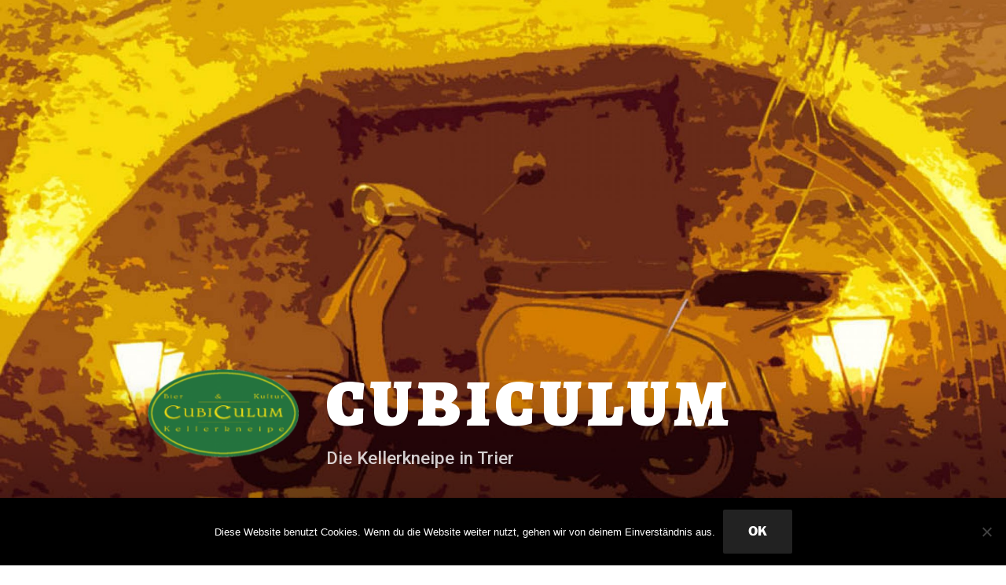

--- FILE ---
content_type: text/css
request_url: https://pizzasalat.de/wp-content/themes/cubitheme/style.css?ver=6.8.1
body_size: 227
content:
/*
Theme Name: Cubiculum
Description: Childtheme fürs Cubi
Author: Pizza Salat
Author URI: http://www.pizzasalat.de
Template: twentyseventeen
Version: 1.0
Tags:
*/

.page .panel-content .entry-title,
.page-title,
body.page:not(.twentyseventeen-front-page) .entry-title {
	color: #222;
	font-size: 14px;
	font-size: 1.775rem;
	font-weight: 800;
	letter-spacing: 0.14em;
	text-transform: uppercase;
}

.custom-logo-link img {
	display: inline-block;
	max-height: 120px;
	width: auto;
}


@media screen and (min-width: 20em) {

  .site-title {
  		font-size: 36px;
  		font-size: 2.8rem;
  	}


}

@media screen and (min-width: 30em) {

.site-title {
		font-size: 36px;
		font-size: 5.25rem;
	}
}


@media screen and (min-width: 48em) {

.site-title {
		font-size: 36px;
		font-size: 5.25rem;
	}
}


  .site-description {
  		font-size: 16px;
  		font-size: 1.4rem;
  	}
